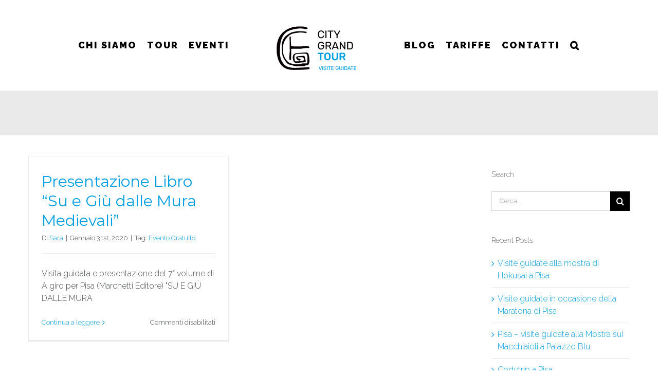

--- FILE ---
content_type: text/html; charset=UTF-8
request_url: https://www.citygrandtour.it/tag/evento-gratuito/
body_size: 13683
content:
<!DOCTYPE html>
<html class="avada-html-layout-wide avada-html-header-position-top avada-html-is-archive" lang="it-IT" prefix="og: http://ogp.me/ns# fb: http://ogp.me/ns/fb#">
<head>
	<meta http-equiv="X-UA-Compatible" content="IE=edge" />
	<meta http-equiv="Content-Type" content="text/html; charset=utf-8"/>
	<meta name="viewport" content="width=device-width, initial-scale=1" />
	<title>Evento Gratuito &#8211; City Grand Tour</title>
<link rel="alternate" hreflang="it" href="https://www.citygrandtour.it/tag/evento-gratuito/" />
<link rel="alternate" hreflang="x-default" href="https://www.citygrandtour.it/tag/evento-gratuito/" />
<link rel='dns-prefetch' href='//fonts.googleapis.com' />
<link rel='dns-prefetch' href='//s.w.org' />
<link rel="alternate" type="application/rss+xml" title="City Grand Tour &raquo; Feed" href="https://www.citygrandtour.it/feed/" />
<link rel="alternate" type="application/rss+xml" title="City Grand Tour &raquo; Feed dei commenti" href="https://www.citygrandtour.it/comments/feed/" />
					<link rel="shortcut icon" href="https://www.citygrandtour.it/wp-content/uploads/2020/02/CGT_FAVICO.png" type="image/x-icon" />
		
					<!-- For iPhone -->
			<link rel="apple-touch-icon" href="https://www.citygrandtour.it/wp-content/uploads/2020/02/CGT_FAVICO.png">
		
					<!-- For iPhone Retina display -->
			<link rel="apple-touch-icon" sizes="114x114" href="https://www.citygrandtour.it/wp-content/uploads/2020/02/CGT_FAVICO.png">
		
					<!-- For iPad -->
			<link rel="apple-touch-icon" sizes="72x72" href="https://www.citygrandtour.it/wp-content/uploads/2020/02/CGT_FAVICO.png">
		
				<link rel="alternate" type="application/rss+xml" title="City Grand Tour &raquo; Evento Gratuito Feed del tag" href="https://www.citygrandtour.it/tag/evento-gratuito/feed/" />
		<script type="text/javascript">
			window._wpemojiSettings = {"baseUrl":"https:\/\/s.w.org\/images\/core\/emoji\/13.0.1\/72x72\/","ext":".png","svgUrl":"https:\/\/s.w.org\/images\/core\/emoji\/13.0.1\/svg\/","svgExt":".svg","source":{"concatemoji":"https:\/\/www.citygrandtour.it\/wp-includes\/js\/wp-emoji-release.min.js?ver=5.6.16"}};
			!function(e,a,t){var n,r,o,i=a.createElement("canvas"),p=i.getContext&&i.getContext("2d");function s(e,t){var a=String.fromCharCode;p.clearRect(0,0,i.width,i.height),p.fillText(a.apply(this,e),0,0);e=i.toDataURL();return p.clearRect(0,0,i.width,i.height),p.fillText(a.apply(this,t),0,0),e===i.toDataURL()}function c(e){var t=a.createElement("script");t.src=e,t.defer=t.type="text/javascript",a.getElementsByTagName("head")[0].appendChild(t)}for(o=Array("flag","emoji"),t.supports={everything:!0,everythingExceptFlag:!0},r=0;r<o.length;r++)t.supports[o[r]]=function(e){if(!p||!p.fillText)return!1;switch(p.textBaseline="top",p.font="600 32px Arial",e){case"flag":return s([127987,65039,8205,9895,65039],[127987,65039,8203,9895,65039])?!1:!s([55356,56826,55356,56819],[55356,56826,8203,55356,56819])&&!s([55356,57332,56128,56423,56128,56418,56128,56421,56128,56430,56128,56423,56128,56447],[55356,57332,8203,56128,56423,8203,56128,56418,8203,56128,56421,8203,56128,56430,8203,56128,56423,8203,56128,56447]);case"emoji":return!s([55357,56424,8205,55356,57212],[55357,56424,8203,55356,57212])}return!1}(o[r]),t.supports.everything=t.supports.everything&&t.supports[o[r]],"flag"!==o[r]&&(t.supports.everythingExceptFlag=t.supports.everythingExceptFlag&&t.supports[o[r]]);t.supports.everythingExceptFlag=t.supports.everythingExceptFlag&&!t.supports.flag,t.DOMReady=!1,t.readyCallback=function(){t.DOMReady=!0},t.supports.everything||(n=function(){t.readyCallback()},a.addEventListener?(a.addEventListener("DOMContentLoaded",n,!1),e.addEventListener("load",n,!1)):(e.attachEvent("onload",n),a.attachEvent("onreadystatechange",function(){"complete"===a.readyState&&t.readyCallback()})),(n=t.source||{}).concatemoji?c(n.concatemoji):n.wpemoji&&n.twemoji&&(c(n.twemoji),c(n.wpemoji)))}(window,document,window._wpemojiSettings);
		</script>
		<style type="text/css">
img.wp-smiley,
img.emoji {
	display: inline !important;
	border: none !important;
	box-shadow: none !important;
	height: 1em !important;
	width: 1em !important;
	margin: 0 .07em !important;
	vertical-align: -0.1em !important;
	background: none !important;
	padding: 0 !important;
}
</style>
	<link rel='stylesheet' id='mec-select2-style-css'  href='https://www.citygrandtour.it/wp-content/plugins/modern-events-calendar-lite/assets/packages/select2/select2.min.css?ver=5.17.2' type='text/css' media='all' />
<link rel='stylesheet' id='mec-font-icons-css'  href='https://www.citygrandtour.it/wp-content/plugins/modern-events-calendar-lite/assets/css/iconfonts.css?ver=5.6.16' type='text/css' media='all' />
<link rel='stylesheet' id='mec-frontend-style-css'  href='https://www.citygrandtour.it/wp-content/plugins/modern-events-calendar-lite/assets/css/frontend.min.css?ver=5.17.2' type='text/css' media='all' />
<link rel='stylesheet' id='mec-tooltip-style-css'  href='https://www.citygrandtour.it/wp-content/plugins/modern-events-calendar-lite/assets/packages/tooltip/tooltip.css?ver=5.6.16' type='text/css' media='all' />
<link rel='stylesheet' id='mec-tooltip-shadow-style-css'  href='https://www.citygrandtour.it/wp-content/plugins/modern-events-calendar-lite/assets/packages/tooltip/tooltipster-sideTip-shadow.min.css?ver=5.6.16' type='text/css' media='all' />
<link rel='stylesheet' id='mec-featherlight-style-css'  href='https://www.citygrandtour.it/wp-content/plugins/modern-events-calendar-lite/assets/packages/featherlight/featherlight.css?ver=5.6.16' type='text/css' media='all' />
<link rel='stylesheet' id='mec-google-fonts-css'  href='//fonts.googleapis.com/css?family=Montserrat%3A400%2C700%7CRoboto%3A100%2C300%2C400%2C700&#038;ver=5.6.16' type='text/css' media='all' />
<link rel='stylesheet' id='mec-custom-google-font-css'  href='https://fonts.googleapis.com/css?family=Raleway%3A100%2C+100italic%2C+200%2C+200italic%2C+300%2C+300italic%2C+regular%2C+italic%2C+500%2C+500italic%2C+600%2C+600italic%2C+700%2C+700italic%2C+800%2C+800italic%2C+900%2C+900italic%2C+%7CRaleway%3A900italic%2C+900italic%2C+900italic%2C+900italic%2C+900italic%2C+900italic%2C+900italic%2C+900italic%2C+900italic%2C+900italic%2C+900italic%2C+900italic%2C+900italic%2C+900italic%2C+900italic%2C+900italic%2C+900italic%2C+900italic%2C+&#038;subset=latin%2Clatin-ext' type='text/css' media='all' />
<link rel='stylesheet' id='mec-lity-style-css'  href='https://www.citygrandtour.it/wp-content/plugins/modern-events-calendar-lite/assets/packages/lity/lity.min.css?ver=5.6.16' type='text/css' media='all' />
<link rel='stylesheet' id='formcraft-common-css'  href='https://www.citygrandtour.it/wp-content/plugins/formcraft3/dist/formcraft-common.css?ver=3.8.1' type='text/css' media='all' />
<link rel='stylesheet' id='formcraft-form-css'  href='https://www.citygrandtour.it/wp-content/plugins/formcraft3/dist/form.css?ver=3.8.1' type='text/css' media='all' />
<link rel='stylesheet' id='rs-plugin-settings-css'  href='https://www.citygrandtour.it/wp-content/plugins/revslider/public/assets/css/rs6.css?ver=6.2.23' type='text/css' media='all' />
<style id='rs-plugin-settings-inline-css' type='text/css'>
#rs-demo-id {}
</style>
<link rel='stylesheet' id='wte-advanced-search-css'  href='https://www.citygrandtour.it/wp-content/plugins/wp-travel-engine-trip-search/public/css/wte-advanced-search-public.css?ver=1.0.0' type='text/css' media='all' />
<link rel='stylesheet' id='wpml-legacy-post-translations-0-css'  href='//www.citygrandtour.it/wp-content/plugins/sitepress-multilingual-cms/templates/language-switchers/legacy-post-translations/style.min.css?ver=1' type='text/css' media='all' />
<link rel='stylesheet' id='wpml-menu-item-0-css'  href='//www.citygrandtour.it/wp-content/plugins/sitepress-multilingual-cms/templates/language-switchers/menu-item/style.min.css?ver=1' type='text/css' media='all' />
<link rel='stylesheet' id='avada-stylesheet-css'  href='https://www.citygrandtour.it/wp-content/themes/Avada/assets/css/style.min.css?ver=7.0.2' type='text/css' media='all' />
<!--[if IE]>
<link rel='stylesheet' id='avada-IE-css'  href='https://www.citygrandtour.it/wp-content/themes/Avada/assets/css/ie.min.css?ver=7.0.2' type='text/css' media='all' />
<style id='avada-IE-inline-css' type='text/css'>
.avada-select-parent .select-arrow{background-color:#ffffff}
.select-arrow{background-color:#ffffff}
</style>
<![endif]-->
<link rel='stylesheet' id='fusion-dynamic-css-css'  href='https://www.citygrandtour.it/wp-content/uploads/fusion-styles/9e11b0571ad47d4a43b2c194be3a5320.min.css?ver=3.0.2' type='text/css' media='all' />
<script type='text/javascript' src='https://www.citygrandtour.it/wp-includes/js/jquery/jquery.min.js?ver=3.5.1' id='jquery-core-js'></script>
<script type='text/javascript' src='https://www.citygrandtour.it/wp-includes/js/jquery/jquery-migrate.min.js?ver=3.3.2' id='jquery-migrate-js'></script>
<script type='text/javascript' id='mec-frontend-script-js-extra'>
/* <![CDATA[ */
var mecdata = {"day":"giorno","days":"giorni","hour":"ora","hours":"ore","minute":"minuto","minutes":"minuti","second":"secondo","seconds":"secondi","elementor_edit_mode":"no","recapcha_key":"","ajax_url":"https:\/\/www.citygrandtour.it\/wp-admin\/admin-ajax.php","fes_nonce":"e48aca0631","current_year":"2026","current_month":"01","datepicker_format":"yy-mm-dd&Y-m-d"};
/* ]]> */
</script>
<script type='text/javascript' src='https://www.citygrandtour.it/wp-content/plugins/modern-events-calendar-lite/assets/js/frontend.js?ver=5.17.2' id='mec-frontend-script-js'></script>
<script type='text/javascript' src='https://www.citygrandtour.it/wp-content/plugins/modern-events-calendar-lite/assets/js/events.js?ver=5.17.2' id='mec-events-script-js'></script>
<script type='text/javascript' src='https://www.citygrandtour.it/wp-content/plugins/revslider/public/assets/js/rbtools.min.js?ver=6.2.23' id='tp-tools-js'></script>
<script type='text/javascript' src='https://www.citygrandtour.it/wp-content/plugins/revslider/public/assets/js/rs6.min.js?ver=6.2.23' id='revmin-js'></script>
<link rel="https://api.w.org/" href="https://www.citygrandtour.it/wp-json/" /><link rel="alternate" type="application/json" href="https://www.citygrandtour.it/wp-json/wp/v2/tags/216" /><link rel="EditURI" type="application/rsd+xml" title="RSD" href="https://www.citygrandtour.it/xmlrpc.php?rsd" />
<link rel="wlwmanifest" type="application/wlwmanifest+xml" href="https://www.citygrandtour.it/wp-includes/wlwmanifest.xml" /> 
<meta name="generator" content="WordPress 5.6.16" />
<meta name="generator" content="WPML ver:4.5.8 stt:1,27;" />
<style type="text/css" id="css-fb-visibility">@media screen and (max-width: 640px){body:not(.fusion-builder-ui-wireframe) .fusion-no-small-visibility{display:none !important;}body:not(.fusion-builder-ui-wireframe) .sm-text-align-center{text-align:center !important;}body:not(.fusion-builder-ui-wireframe) .sm-text-align-left{text-align:left !important;}body:not(.fusion-builder-ui-wireframe) .sm-text-align-right{text-align:right !important;}body:not(.fusion-builder-ui-wireframe) .fusion-absolute-position-small{position:absolute;top:auto;width:100%;}}@media screen and (min-width: 641px) and (max-width: 1024px){body:not(.fusion-builder-ui-wireframe) .fusion-no-medium-visibility{display:none !important;}body:not(.fusion-builder-ui-wireframe) .md-text-align-center{text-align:center !important;}body:not(.fusion-builder-ui-wireframe) .md-text-align-left{text-align:left !important;}body:not(.fusion-builder-ui-wireframe) .md-text-align-right{text-align:right !important;}body:not(.fusion-builder-ui-wireframe) .fusion-absolute-position-medium{position:absolute;top:auto;width:100%;}}@media screen and (min-width: 1025px){body:not(.fusion-builder-ui-wireframe) .fusion-no-large-visibility{display:none !important;}body:not(.fusion-builder-ui-wireframe) .lg-text-align-center{text-align:center !important;}body:not(.fusion-builder-ui-wireframe) .lg-text-align-left{text-align:left !important;}body:not(.fusion-builder-ui-wireframe) .lg-text-align-right{text-align:right !important;}body:not(.fusion-builder-ui-wireframe) .fusion-absolute-position-large{position:absolute;top:auto;width:100%;}}</style><style type="text/css">.recentcomments a{display:inline !important;padding:0 !important;margin:0 !important;}</style><meta name="generator" content="Powered by Slider Revolution 6.2.23 - responsive, Mobile-Friendly Slider Plugin for WordPress with comfortable drag and drop interface." />
<script type="text/javascript">function setREVStartSize(e){
			//window.requestAnimationFrame(function() {				 
				window.RSIW = window.RSIW===undefined ? window.innerWidth : window.RSIW;	
				window.RSIH = window.RSIH===undefined ? window.innerHeight : window.RSIH;	
				try {								
					var pw = document.getElementById(e.c).parentNode.offsetWidth,
						newh;
					pw = pw===0 || isNaN(pw) ? window.RSIW : pw;
					e.tabw = e.tabw===undefined ? 0 : parseInt(e.tabw);
					e.thumbw = e.thumbw===undefined ? 0 : parseInt(e.thumbw);
					e.tabh = e.tabh===undefined ? 0 : parseInt(e.tabh);
					e.thumbh = e.thumbh===undefined ? 0 : parseInt(e.thumbh);
					e.tabhide = e.tabhide===undefined ? 0 : parseInt(e.tabhide);
					e.thumbhide = e.thumbhide===undefined ? 0 : parseInt(e.thumbhide);
					e.mh = e.mh===undefined || e.mh=="" || e.mh==="auto" ? 0 : parseInt(e.mh,0);		
					if(e.layout==="fullscreen" || e.l==="fullscreen") 						
						newh = Math.max(e.mh,window.RSIH);					
					else{					
						e.gw = Array.isArray(e.gw) ? e.gw : [e.gw];
						for (var i in e.rl) if (e.gw[i]===undefined || e.gw[i]===0) e.gw[i] = e.gw[i-1];					
						e.gh = e.el===undefined || e.el==="" || (Array.isArray(e.el) && e.el.length==0)? e.gh : e.el;
						e.gh = Array.isArray(e.gh) ? e.gh : [e.gh];
						for (var i in e.rl) if (e.gh[i]===undefined || e.gh[i]===0) e.gh[i] = e.gh[i-1];
											
						var nl = new Array(e.rl.length),
							ix = 0,						
							sl;					
						e.tabw = e.tabhide>=pw ? 0 : e.tabw;
						e.thumbw = e.thumbhide>=pw ? 0 : e.thumbw;
						e.tabh = e.tabhide>=pw ? 0 : e.tabh;
						e.thumbh = e.thumbhide>=pw ? 0 : e.thumbh;					
						for (var i in e.rl) nl[i] = e.rl[i]<window.RSIW ? 0 : e.rl[i];
						sl = nl[0];									
						for (var i in nl) if (sl>nl[i] && nl[i]>0) { sl = nl[i]; ix=i;}															
						var m = pw>(e.gw[ix]+e.tabw+e.thumbw) ? 1 : (pw-(e.tabw+e.thumbw)) / (e.gw[ix]);					
						newh =  (e.gh[ix] * m) + (e.tabh + e.thumbh);
					}				
					if(window.rs_init_css===undefined) window.rs_init_css = document.head.appendChild(document.createElement("style"));					
					document.getElementById(e.c).height = newh+"px";
					window.rs_init_css.innerHTML += "#"+e.c+"_wrapper { height: "+newh+"px }";				
				} catch(e){
					console.log("Failure at Presize of Slider:" + e)
				}					   
			//});
		  };</script>
		<style type="text/css" id="wp-custom-css">
			.single-trip #primary {
    float: left;
    width: 75%;
    padding-left: 15px;
    padding-right: 65px;
    margin: 0;
    padding-top: 20px;
}
.single-trip #secondary{
    float: left;
    width: 25%;
    padding: 0 15px;
padding-top:77px;
}
.trip-content-area .widget-area .trip-price .price-holder form .check-availability:hover, .trip-content-area .widget-area .trip-price .price-holder form .check-availability:focus {
    background: none;
    color: #40d9f1;
}
.trip-content-area .widget-area .trip-price .price-holder form .check-availability, #enquiry_submit_button, .wp-travel-engine-submit {
    padding: 10px;
    font-size: 16px;
    line-height: 20px;
    border: 1px solid #40d9f1;
    background: #40d9f1;
    color: #fff;
    margin: 0 2px 4px;
    -webkit-transition: linear 0.2s;
    -moz-transition: linear 0.2s;
    transition: linear 0.2s;
}
.trip-content-area .widget-area .trip-price .price-holder, .holder {
    padding: 30px;
    text-align: center;
    background: #fafafa;
    position: relative;
	color:#000;
	font-weight:bold;
}

.trip-post-content{text-align:justify;}

#tabs-container .tab-inner-wrapper .tab-anchor-wrapper {
	width:20%;
    float: left;
	border-top: 3px solid #f1f2f2;
	 border-right: 1px solid #fff!important;
	border-left: 1px solid #fff;
	 border-bottom: 0px;
    background: #f1f2f2;
    margin-right: 0px!important;
    color: #fff !important;
}
.tab-inner-wrapper {
	 border-right: 1px solid #ccc;
	border-left: 1px solid #ccc;
}
#tabs-container .tab-inner-wrapper .nav-tab-active {
    background: #fff;
    border-bottom: 0px;
	 border-right: 0px;
	border-top: 3px solid #a0ce4e;
    position: relative;
    z-index: 5;
}
#tabs-container .tab-inner-wrapper .tab-anchor-wrapper a {
    display: block;
    padding: 15px 15px;
    color: #333333;
    text-decoration: none;
}
#tabs-container .tab-content {
    background: #fff;
    padding: 20px;
	border-top: 1px solid #fff;
    border-left: 1px solid #ccc;
	 border-right: 1px solid #ccc;
	border-bottom: 1px solid #ccc;
    margin-top: -7px;
    position: relative;
    z-index: 1;
}
#main .post h2, #main .reading-box h2, #main h2, .ei-title h2, .fusion-modal h2, .fusion-title h2, .fusion-widget-area h2, .main-flex .slide-content h2, .post-content h2, .title h2 {
    font-family: "Montserrat";
    font-weight: 400;
    line-height: 1.3;
    letter-spacing: 0px;
    font-style: normal;
}
.single-trip #wte_enquiry_contact_form {
    background: #fafafa;
    border-radius: 5px;
    padding: 30px;
    display: flex;
    flex-direction: row;
    flex-wrap: wrap;
    margin-top: 50px;
    margin-left: -10px;
    margin-right: -10px;
	color:#000;
}
.entry-title {
    font-family: "Montserrat" !important;
	color:#000;
	font-weight:bold;
}

.blog-shortcode-post-title a{
    font-family: "Montserrat" !important;
	font-size:25px;
}
.fusion-blog-shortcode .post {
    margin-bottom: 5px;
}
.trip-content-area .widget-area .trip-price .price-holder form input[type="number"] {
    width: 100%;
}		</style>
				<script type="text/javascript">
			var doc = document.documentElement;
			doc.setAttribute( 'data-useragent', navigator.userAgent );
		</script>
		<style type="text/css">.mec-hourly-schedule-speaker-name, .mec-events-meta-group-countdown .countdown-w span, .mec-single-event .mec-event-meta dt, .mec-hourly-schedule-speaker-job-title, .post-type-archive-mec-events h1, .mec-ticket-available-spots .mec-event-ticket-name, .tax-mec_category h1, .mec-wrap h1, .mec-wrap h2, .mec-wrap h3, .mec-wrap h4, .mec-wrap h5, .mec-wrap h6,.entry-content .mec-wrap h1, .entry-content .mec-wrap h2, .entry-content .mec-wrap h3,.entry-content  .mec-wrap h4, .entry-content .mec-wrap h5, .entry-content .mec-wrap h6{ font-family: 'Raleway', Helvetica, Arial, sans-serif !important;}.mec-single-event .mec-event-meta .mec-events-event-cost, .mec-event-data-fields .mec-event-data-field-item .mec-event-data-field-value, .mec-event-data-fields .mec-event-data-field-item .mec-event-data-field-name, .mec-wrap .info-msg div, .mec-wrap .mec-error div, .mec-wrap .mec-success div, .mec-wrap .warning-msg div, .mec-breadcrumbs .mec-current, .mec-events-meta-group-tags, .mec-single-event .mec-events-meta-group-booking .mec-event-ticket-available, .mec-single-modern .mec-single-event-bar>div dd, .mec-single-event .mec-event-meta dd, .mec-single-event .mec-event-meta dd a, .mec-next-occ-booking span, .mec-hourly-schedule-speaker-description, .mec-single-event .mec-speakers-details ul li .mec-speaker-job-title, .mec-single-event .mec-speakers-details ul li .mec-speaker-name, .mec-event-data-field-items, .mec-load-more-button, .mec-events-meta-group-tags a, .mec-events-button, .mec-wrap abbr, .mec-event-schedule-content dl dt, .mec-breadcrumbs a, .mec-breadcrumbs span .mec-event-content p, .mec-wrap p { font-family: 'Raleway',sans-serif; font-weight:300 !important;}.mec-event-grid-minimal .mec-modal-booking-button:hover, .mec-events-timeline-wrap .mec-organizer-item a, .mec-events-timeline-wrap .mec-organizer-item:after, .mec-events-timeline-wrap .mec-shortcode-organizers i, .mec-timeline-event .mec-modal-booking-button, .mec-wrap .mec-map-lightbox-wp.mec-event-list-classic .mec-event-date, .mec-timetable-t2-col .mec-modal-booking-button:hover, .mec-event-container-classic .mec-modal-booking-button:hover, .mec-calendar-events-side .mec-modal-booking-button:hover, .mec-event-grid-yearly  .mec-modal-booking-button, .mec-events-agenda .mec-modal-booking-button, .mec-event-grid-simple .mec-modal-booking-button, .mec-event-list-minimal  .mec-modal-booking-button:hover, .mec-timeline-month-divider,  .mec-wrap.colorskin-custom .mec-totalcal-box .mec-totalcal-view span:hover,.mec-wrap.colorskin-custom .mec-calendar.mec-event-calendar-classic .mec-selected-day,.mec-wrap.colorskin-custom .mec-color, .mec-wrap.colorskin-custom .mec-event-sharing-wrap .mec-event-sharing > li:hover a, .mec-wrap.colorskin-custom .mec-color-hover:hover, .mec-wrap.colorskin-custom .mec-color-before *:before ,.mec-wrap.colorskin-custom .mec-widget .mec-event-grid-classic.owl-carousel .owl-nav i,.mec-wrap.colorskin-custom .mec-event-list-classic a.magicmore:hover,.mec-wrap.colorskin-custom .mec-event-grid-simple:hover .mec-event-title,.mec-wrap.colorskin-custom .mec-single-event .mec-event-meta dd.mec-events-event-categories:before,.mec-wrap.colorskin-custom .mec-single-event-date:before,.mec-wrap.colorskin-custom .mec-single-event-time:before,.mec-wrap.colorskin-custom .mec-events-meta-group.mec-events-meta-group-venue:before,.mec-wrap.colorskin-custom .mec-calendar .mec-calendar-side .mec-previous-month i,.mec-wrap.colorskin-custom .mec-calendar .mec-calendar-side .mec-next-month:hover,.mec-wrap.colorskin-custom .mec-calendar .mec-calendar-side .mec-previous-month:hover,.mec-wrap.colorskin-custom .mec-calendar .mec-calendar-side .mec-next-month:hover,.mec-wrap.colorskin-custom .mec-calendar.mec-event-calendar-classic dt.mec-selected-day:hover,.mec-wrap.colorskin-custom .mec-infowindow-wp h5 a:hover, .colorskin-custom .mec-events-meta-group-countdown .mec-end-counts h3,.mec-calendar .mec-calendar-side .mec-next-month i,.mec-wrap .mec-totalcal-box i,.mec-calendar .mec-event-article .mec-event-title a:hover,.mec-attendees-list-details .mec-attendee-profile-link a:hover,.mec-wrap.colorskin-custom .mec-next-event-details li i, .mec-next-event-details i:before, .mec-marker-infowindow-wp .mec-marker-infowindow-count, .mec-next-event-details a,.mec-wrap.colorskin-custom .mec-events-masonry-cats a.mec-masonry-cat-selected,.lity .mec-color,.lity .mec-color-before :before,.lity .mec-color-hover:hover,.lity .mec-wrap .mec-color,.lity .mec-wrap .mec-color-before :before,.lity .mec-wrap .mec-color-hover:hover,.leaflet-popup-content .mec-color,.leaflet-popup-content .mec-color-before :before,.leaflet-popup-content .mec-color-hover:hover,.leaflet-popup-content .mec-wrap .mec-color,.leaflet-popup-content .mec-wrap .mec-color-before :before,.leaflet-popup-content .mec-wrap .mec-color-hover:hover, .mec-calendar.mec-calendar-daily .mec-calendar-d-table .mec-daily-view-day.mec-daily-view-day-active.mec-color, .mec-map-boxshow div .mec-map-view-event-detail.mec-event-detail i,.mec-map-boxshow div .mec-map-view-event-detail.mec-event-detail:hover,.mec-map-boxshow .mec-color,.mec-map-boxshow .mec-color-before :before,.mec-map-boxshow .mec-color-hover:hover,.mec-map-boxshow .mec-wrap .mec-color,.mec-map-boxshow .mec-wrap .mec-color-before :before,.mec-map-boxshow .mec-wrap .mec-color-hover:hover, .mec-choosen-time-message, .mec-booking-calendar-month-navigation .mec-next-month:hover, .mec-booking-calendar-month-navigation .mec-previous-month:hover, .mec-yearly-view-wrap .mec-agenda-event-title a:hover, .mec-yearly-view-wrap .mec-yearly-title-sec .mec-next-year i, .mec-yearly-view-wrap .mec-yearly-title-sec .mec-previous-year i, .mec-yearly-view-wrap .mec-yearly-title-sec .mec-next-year:hover, .mec-yearly-view-wrap .mec-yearly-title-sec .mec-previous-year:hover, .mec-av-spot .mec-av-spot-head .mec-av-spot-box span{color: #ed6705}.mec-skin-carousel-container .mec-event-footer-carousel-type3 .mec-modal-booking-button:hover, .mec-wrap.colorskin-custom .mec-event-sharing .mec-event-share:hover .event-sharing-icon,.mec-wrap.colorskin-custom .mec-event-grid-clean .mec-event-date,.mec-wrap.colorskin-custom .mec-event-list-modern .mec-event-sharing > li:hover a i,.mec-wrap.colorskin-custom .mec-event-list-modern .mec-event-sharing .mec-event-share:hover .mec-event-sharing-icon,.mec-wrap.colorskin-custom .mec-event-list-modern .mec-event-sharing li:hover a i,.mec-wrap.colorskin-custom .mec-calendar:not(.mec-event-calendar-classic) .mec-selected-day,.mec-wrap.colorskin-custom .mec-calendar .mec-selected-day:hover,.mec-wrap.colorskin-custom .mec-calendar .mec-calendar-row  dt.mec-has-event:hover,.mec-wrap.colorskin-custom .mec-calendar .mec-has-event:after, .mec-wrap.colorskin-custom .mec-bg-color, .mec-wrap.colorskin-custom .mec-bg-color-hover:hover, .colorskin-custom .mec-event-sharing-wrap:hover > li, .mec-wrap.colorskin-custom .mec-totalcal-box .mec-totalcal-view span.mec-totalcalview-selected,.mec-wrap .flip-clock-wrapper ul li a div div.inn,.mec-wrap .mec-totalcal-box .mec-totalcal-view span.mec-totalcalview-selected,.event-carousel-type1-head .mec-event-date-carousel,.mec-event-countdown-style3 .mec-event-date,#wrap .mec-wrap article.mec-event-countdown-style1,.mec-event-countdown-style1 .mec-event-countdown-part3 a.mec-event-button,.mec-wrap .mec-event-countdown-style2,.mec-map-get-direction-btn-cnt input[type="submit"],.mec-booking button,span.mec-marker-wrap,.mec-wrap.colorskin-custom .mec-timeline-events-container .mec-timeline-event-date:before, .mec-has-event-for-booking.mec-active .mec-calendar-novel-selected-day, .mec-booking-tooltip.multiple-time .mec-booking-calendar-date.mec-active, .mec-booking-tooltip.multiple-time .mec-booking-calendar-date:hover, .mec-ongoing-normal-label, .mec-calendar .mec-has-event:after{background-color: #ed6705;}.mec-skin-carousel-container .mec-event-footer-carousel-type3 .mec-modal-booking-button:hover, .mec-timeline-month-divider, .mec-wrap.colorskin-custom .mec-single-event .mec-speakers-details ul li .mec-speaker-avatar a:hover img,.mec-wrap.colorskin-custom .mec-event-list-modern .mec-event-sharing > li:hover a i,.mec-wrap.colorskin-custom .mec-event-list-modern .mec-event-sharing .mec-event-share:hover .mec-event-sharing-icon,.mec-wrap.colorskin-custom .mec-event-list-standard .mec-month-divider span:before,.mec-wrap.colorskin-custom .mec-single-event .mec-social-single:before,.mec-wrap.colorskin-custom .mec-single-event .mec-frontbox-title:before,.mec-wrap.colorskin-custom .mec-calendar .mec-calendar-events-side .mec-table-side-day, .mec-wrap.colorskin-custom .mec-border-color, .mec-wrap.colorskin-custom .mec-border-color-hover:hover, .colorskin-custom .mec-single-event .mec-frontbox-title:before, .colorskin-custom .mec-single-event .mec-events-meta-group-booking form > h4:before, .mec-wrap.colorskin-custom .mec-totalcal-box .mec-totalcal-view span.mec-totalcalview-selected,.mec-wrap .mec-totalcal-box .mec-totalcal-view span.mec-totalcalview-selected,.event-carousel-type1-head .mec-event-date-carousel:after,.mec-wrap.colorskin-custom .mec-events-masonry-cats a.mec-masonry-cat-selected, .mec-marker-infowindow-wp .mec-marker-infowindow-count, .mec-wrap.colorskin-custom .mec-events-masonry-cats a:hover, .mec-has-event-for-booking .mec-calendar-novel-selected-day, .mec-booking-tooltip.multiple-time .mec-booking-calendar-date.mec-active, .mec-booking-tooltip.multiple-time .mec-booking-calendar-date:hover{border-color: #ed6705;}.mec-wrap.colorskin-custom .mec-event-countdown-style3 .mec-event-date:after,.mec-wrap.colorskin-custom .mec-month-divider span:before, .mec-calendar.mec-event-container-simple dl dt.mec-selected-day, .mec-calendar.mec-event-container-simple dl dt.mec-selected-day:hover{border-bottom-color:#ed6705;}.mec-wrap.colorskin-custom  article.mec-event-countdown-style1 .mec-event-countdown-part2:after{border-color: transparent transparent transparent #ed6705;}.mec-wrap.colorskin-custom .mec-box-shadow-color { box-shadow: 0 4px 22px -7px #ed6705;}.mec-events-timeline-wrap .mec-shortcode-organizers, .mec-timeline-event .mec-modal-booking-button, .mec-events-timeline-wrap:before, .mec-wrap.colorskin-custom .mec-timeline-event-local-time, .mec-wrap.colorskin-custom .mec-timeline-event-time ,.mec-wrap.colorskin-custom .mec-timeline-event-location,.mec-choosen-time-message { background: rgba(237,103,5,.11);}.mec-wrap.colorskin-custom .mec-timeline-events-container .mec-timeline-event-date:after { background: rgba(237,103,5,.3);}</style><style type="text/css">.event-color {
    width: 20px;
    display: block;
    height: 20px;
    margin-left: 0px;
    border-radius: 50%;
    margin-top: 5px;
}</style><script>
  (function(i,s,o,g,r,a,m){i['GoogleAnalyticsObject']=r;i[r]=i[r]||function(){
  (i[r].q=i[r].q||[]).push(arguments)},i[r].l=1*new Date();a=s.createElement(o),
  m=s.getElementsByTagName(o)[0];a.async=1;a.src=g;m.parentNode.insertBefore(a,m)
  })(window,document,'script','https://www.google-analytics.com/analytics.js','ga');

  ga('create', 'UA-17800772-28', 'auto');
  ga('send', 'pageview');

</script>
	</head>

<body class="archive tag tag-evento-gratuito tag-216 fusion-image-hovers fusion-pagination-sizing fusion-button_size-medium fusion-button_type-flat fusion-button_span-no avada-image-rollover-circle-yes avada-image-rollover-yes avada-image-rollover-direction-bottom fusion-has-button-gradient fusion-body ltr fusion-sticky-header no-tablet-sticky-header no-mobile-sticky-header no-mobile-slidingbar avada-has-rev-slider-styles fusion-disable-outline fusion-sub-menu-fade mobile-logo-pos-left layout-wide-mode avada-has-boxed-modal-shadow-none layout-scroll-offset-full avada-has-zero-margin-offset-top has-sidebar fusion-top-header menu-text-align-center mobile-menu-design-modern fusion-hide-pagination-text fusion-header-layout-v7 avada-responsive avada-footer-fx-none avada-menu-highlight-style-bar fusion-search-form-classic fusion-main-menu-search-dropdown fusion-avatar-square avada-dropdown-styles avada-blog-layout-grid avada-blog-archive-layout-grid avada-header-shadow-no avada-menu-icon-position-left avada-has-mainmenu-dropdown-divider avada-has-header-100-width avada-has-pagetitle-bg-full avada-has-main-nav-search-icon avada-has-100-footer avada-has-breadcrumb-mobile-hidden avada-has-titlebar-bar_and_content avada-has-pagination-padding avada-flyout-menu-direction-fade avada-ec-views-v1" >
		<a class="skip-link screen-reader-text" href="#content">Salta al contenuto</a>

	<div id="boxed-wrapper">
		<div class="fusion-sides-frame"></div>
		<div id="wrapper" class="fusion-wrapper">
			<div id="home" style="position:relative;top:-1px;"></div>
			
				
			<header class="fusion-header-wrapper">
				<div class="fusion-header-v7 fusion-logo-alignment fusion-logo-left fusion-sticky-menu-1 fusion-sticky-logo- fusion-mobile-logo-1  fusion-mobile-menu-design-modern">
					<div class="fusion-header-sticky-height"></div>
<div class="fusion-header" >
	<div class="fusion-row fusion-middle-logo-menu">
				<nav class="fusion-main-menu" aria-label="Menu Principale"><ul id="menu-menu" class="fusion-menu fusion-middle-logo-ul"><li  id="menu-item-99"  class="menu-item menu-item-type-post_type menu-item-object-page menu-item-99"  data-item-id="99"><a  href="https://www.citygrandtour.it/chi-siamo/" class="fusion-top-level-link fusion-bar-highlight"><span class="menu-text">Chi siamo</span></a></li><li  id="menu-item-2107"  class="menu-item menu-item-type-post_type menu-item-object-page menu-item-2107"  data-item-id="2107"><a  href="https://www.citygrandtour.it/tours/" class="fusion-top-level-link fusion-bar-highlight"><span class="menu-text">Tour</span></a></li><li  id="menu-item-254"  class="menu-item menu-item-type-post_type menu-item-object-page menu-item-254"  data-item-id="254"><a  href="https://www.citygrandtour.it/tutti-gli-eventi/" class="fusion-top-level-link fusion-bar-highlight"><span class="menu-text">Eventi</span></a></li>	<li class="fusion-middle-logo-menu-logo fusion-logo" data-margin-top="45px" data-margin-bottom="31px" data-margin-left="50px" data-margin-right="50px">
			<a class="fusion-logo-link"  href="https://www.citygrandtour.it/" >

						<!-- standard logo -->
			<img src="https://www.citygrandtour.it/wp-content/uploads/2020/02/CGT_Logo_200x100.jpg" srcset="https://www.citygrandtour.it/wp-content/uploads/2020/02/CGT_Logo_200x100.jpg 1x, https://www.citygrandtour.it/wp-content/uploads/2020/07/CGT_Logo_400x200.png 2x" width="200" height="100" style="max-height:100px;height:auto;" alt="City Grand Tour Logo" data-retina_logo_url="https://www.citygrandtour.it/wp-content/uploads/2020/07/CGT_Logo_400x200.png" class="fusion-standard-logo" />

											<!-- mobile logo -->
				<img src="https://www.citygrandtour.it/wp-content/uploads/2020/02/CGT_Logo_200x100.jpg" srcset="https://www.citygrandtour.it/wp-content/uploads/2020/02/CGT_Logo_200x100.jpg 1x, https://www.citygrandtour.it/wp-content/uploads/2020/07/CGT_Logo_400x200.png 2x" width="200" height="100" style="max-height:100px;height:auto;" alt="City Grand Tour Logo" data-retina_logo_url="https://www.citygrandtour.it/wp-content/uploads/2020/07/CGT_Logo_400x200.png" class="fusion-mobile-logo" />
			
					</a>
		</li><li  id="menu-item-2090"  class="menu-item menu-item-type-post_type menu-item-object-page menu-item-2090"  data-item-id="2090"><a  href="https://www.citygrandtour.it/blog/" class="fusion-top-level-link fusion-bar-highlight"><span class="menu-text">Blog</span></a></li><li  id="menu-item-98"  class="menu-item menu-item-type-post_type menu-item-object-page menu-item-98"  data-item-id="98"><a  href="https://www.citygrandtour.it/tariffe/" class="fusion-top-level-link fusion-bar-highlight"><span class="menu-text">Tariffe</span></a></li><li  id="menu-item-96"  class="menu-item menu-item-type-post_type menu-item-object-page menu-item-96"  data-item-id="96"><a  href="https://www.citygrandtour.it/contatti/" class="fusion-top-level-link fusion-bar-highlight"><span class="menu-text">Contatti</span></a></li><li class="fusion-custom-menu-item fusion-main-menu-search"><a class="fusion-main-menu-icon fusion-bar-highlight" href="#" aria-label="Cerca" data-title="Cerca" title="Cerca"></a><div class="fusion-custom-menu-item-contents">		<form role="search" class="searchform fusion-search-form  fusion-search-form-classic" method="get" action="https://www.citygrandtour.it/">
			<div class="fusion-search-form-content">

				
				<div class="fusion-search-field search-field">
					<label><span class="screen-reader-text">Cerca per:</span>
													<input type="search" value="" name="s" class="s" placeholder="Cerca..." required aria-required="true" aria-label=""/>
											</label>
				</div>
				<div class="fusion-search-button search-button">
					<input type="submit" class="fusion-search-submit searchsubmit" value="&#xf002;" />
									</div>

				
			</div>


			
		<input type='hidden' name='lang' value='it' /></form>
		</div></li></ul></nav><nav class="fusion-main-menu fusion-sticky-menu" aria-label="Menu principale scorrevole"><ul id="menu-menu-1" class="fusion-menu fusion-middle-logo-ul"><li   class="menu-item menu-item-type-post_type menu-item-object-page menu-item-99"  data-item-id="99"><a  href="https://www.citygrandtour.it/chi-siamo/" class="fusion-top-level-link fusion-bar-highlight"><span class="menu-text">Chi siamo</span></a></li><li   class="menu-item menu-item-type-post_type menu-item-object-page menu-item-2107"  data-item-id="2107"><a  href="https://www.citygrandtour.it/tours/" class="fusion-top-level-link fusion-bar-highlight"><span class="menu-text">Tour</span></a></li><li   class="menu-item menu-item-type-post_type menu-item-object-page menu-item-254"  data-item-id="254"><a  href="https://www.citygrandtour.it/tutti-gli-eventi/" class="fusion-top-level-link fusion-bar-highlight"><span class="menu-text">Eventi</span></a></li>	<li class="fusion-middle-logo-menu-logo fusion-logo" data-margin-top="45px" data-margin-bottom="31px" data-margin-left="50px" data-margin-right="50px">
			<a class="fusion-logo-link"  href="https://www.citygrandtour.it/" >

						<!-- standard logo -->
			<img src="https://www.citygrandtour.it/wp-content/uploads/2020/02/CGT_Logo_200x100.jpg" srcset="https://www.citygrandtour.it/wp-content/uploads/2020/02/CGT_Logo_200x100.jpg 1x, https://www.citygrandtour.it/wp-content/uploads/2020/07/CGT_Logo_400x200.png 2x" width="200" height="100" style="max-height:100px;height:auto;" alt="City Grand Tour Logo" data-retina_logo_url="https://www.citygrandtour.it/wp-content/uploads/2020/07/CGT_Logo_400x200.png" class="fusion-standard-logo" />

											<!-- mobile logo -->
				<img src="https://www.citygrandtour.it/wp-content/uploads/2020/02/CGT_Logo_200x100.jpg" srcset="https://www.citygrandtour.it/wp-content/uploads/2020/02/CGT_Logo_200x100.jpg 1x, https://www.citygrandtour.it/wp-content/uploads/2020/07/CGT_Logo_400x200.png 2x" width="200" height="100" style="max-height:100px;height:auto;" alt="City Grand Tour Logo" data-retina_logo_url="https://www.citygrandtour.it/wp-content/uploads/2020/07/CGT_Logo_400x200.png" class="fusion-mobile-logo" />
			
					</a>
		</li><li   class="menu-item menu-item-type-post_type menu-item-object-page menu-item-2090"  data-item-id="2090"><a  href="https://www.citygrandtour.it/blog/" class="fusion-top-level-link fusion-bar-highlight"><span class="menu-text">Blog</span></a></li><li   class="menu-item menu-item-type-post_type menu-item-object-page menu-item-98"  data-item-id="98"><a  href="https://www.citygrandtour.it/tariffe/" class="fusion-top-level-link fusion-bar-highlight"><span class="menu-text">Tariffe</span></a></li><li   class="menu-item menu-item-type-post_type menu-item-object-page menu-item-96"  data-item-id="96"><a  href="https://www.citygrandtour.it/contatti/" class="fusion-top-level-link fusion-bar-highlight"><span class="menu-text">Contatti</span></a></li><li class="fusion-custom-menu-item fusion-main-menu-search"><a class="fusion-main-menu-icon fusion-bar-highlight" href="#" aria-label="Cerca" data-title="Cerca" title="Cerca"></a><div class="fusion-custom-menu-item-contents">		<form role="search" class="searchform fusion-search-form  fusion-search-form-classic" method="get" action="https://www.citygrandtour.it/">
			<div class="fusion-search-form-content">

				
				<div class="fusion-search-field search-field">
					<label><span class="screen-reader-text">Cerca per:</span>
													<input type="search" value="" name="s" class="s" placeholder="Cerca..." required aria-required="true" aria-label=""/>
											</label>
				</div>
				<div class="fusion-search-button search-button">
					<input type="submit" class="fusion-search-submit searchsubmit" value="&#xf002;" />
									</div>

				
			</div>


			
		<input type='hidden' name='lang' value='it' /></form>
		</div></li></ul></nav>	<div class="fusion-mobile-menu-icons">
							<a href="#" class="fusion-icon fusion-icon-bars" aria-label="Attiva/Disattiva menu mobile" aria-expanded="false"></a>
		
		
		
			</div>

<nav class="fusion-mobile-nav-holder fusion-mobile-menu-text-align-left" aria-label="Menu Mobile Principale"></nav>

	<nav class="fusion-mobile-nav-holder fusion-mobile-menu-text-align-left fusion-mobile-sticky-nav-holder" aria-label="Menu Principale mobile, appeso"></nav>
					</div>
</div>
				</div>
				<div class="fusion-clearfix"></div>
			</header>
							
				
		<div id="sliders-container">
					</div>
				
				
			
			<div class="avada-page-titlebar-wrapper">
	<div class="fusion-page-title-bar fusion-page-title-bar-breadcrumbs fusion-page-title-bar-center">
		<div class="fusion-page-title-row">
			<div class="fusion-page-title-wrapper">
				<div class="fusion-page-title-captions">

					
																
				</div>

				
			</div>
		</div>
	</div>
</div>

						<main id="main" class="clearfix ">
				<div class="fusion-row" style="">
<section id="content" class="" style="float: left;">
	
	<div id="posts-container" class="fusion-blog-archive fusion-blog-layout-grid-wrapper fusion-clearfix">
	<div class="fusion-posts-container fusion-blog-layout-grid fusion-blog-layout-grid-2 isotope fusion-posts-container-infinite fusion-posts-container-load-more fusion-blog-rollover " data-pages="1">
		
		
													<article id="post-2692" class="fusion-post-grid  post fusion-clearfix post-2692 mec-events type-mec-events status-publish hentry tag-evento-gratuito mec_category-presentazione-di-libri">
														<div class="fusion-post-wrapper">
				
				
				
									

				
														<div class="fusion-post-content-wrapper">
				
				
				<div class="fusion-post-content post-content">
					<h2 class="entry-title fusion-post-title"><a href="https://www.citygrandtour.it/events/presentazione-libro-su-e-giu-dalle-mura-medievali/">Presentazione Libro &#8220;Su e Giù dalle Mura Medievali&#8221;</a></h2>
																<p class="fusion-single-line-meta">Di <span class="vcard"><span class="fn"><a href="https://www.citygrandtour.it/author/sara/" title="Articoli scritti da Sara" rel="author">Sara</a></span></span><span class="fusion-inline-sep">|</span><span class="updated rich-snippet-hidden">2020-01-31T11:59:18+01:00</span><span>Gennaio 31st, 2020</span><span class="fusion-inline-sep">|</span><span class="meta-tags">Tag: <a href="https://www.citygrandtour.it/tag/evento-gratuito/" rel="tag">Evento Gratuito</a></span><span class="fusion-inline-sep">|</span></p>
																										<div class="fusion-content-sep sep-double sep-solid"></div>
						
					
					<div class="fusion-post-content-container">
						<p> Visita guidata e presentazione del 7° volume di A giro per Pisa (Marchetti Editore) "SU E GIÚ DALLE MURA</p>					</div>
				</div>

				
																																<div class="fusion-meta-info">
																										<div class="fusion-alignleft">
										<a href="https://www.citygrandtour.it/events/presentazione-libro-su-e-giu-dalle-mura-medievali/" class="fusion-read-more">
											Continua a leggere										</a>
									</div>
								
																																		<div class="fusion-alignright">
																					<span>Commenti disabilitati<span class="screen-reader-text"> su Presentazione Libro &#8220;Su e Giù dalle Mura Medievali&#8221;</span></span>																			</div>
															</div>
															
									</div>
				
									</div>
							</article>

			
		
		
	</div>

			</div>
</section>
<aside id="sidebar" role="complementary" class="sidebar fusion-widget-area fusion-content-widget-area fusion-sidebar-right fusion-blogsidebar" style="float: right;" >
											
					<section id="search-2" class="widget widget_search"><div class="heading"><h4 class="widget-title">Search</h4></div>		<form role="search" class="searchform fusion-search-form  fusion-search-form-classic" method="get" action="https://www.citygrandtour.it/">
			<div class="fusion-search-form-content">

				
				<div class="fusion-search-field search-field">
					<label><span class="screen-reader-text">Cerca per:</span>
													<input type="search" value="" name="s" class="s" placeholder="Cerca..." required aria-required="true" aria-label=""/>
											</label>
				</div>
				<div class="fusion-search-button search-button">
					<input type="submit" class="fusion-search-submit searchsubmit" value="&#xf002;" />
									</div>

				
			</div>


			
		<input type='hidden' name='lang' value='it' /></form>
		</section>
		<section id="recent-posts-2" class="widget widget_recent_entries">
		<div class="heading"><h4 class="widget-title">Recent Posts</h4></div>
		<ul>
											<li>
					<a href="https://www.citygrandtour.it/visite-guidate-alla-mostra-di-hokusai-a-pisa/">Visite guidate alla mostra di Hokusai a Pisa</a>
									</li>
											<li>
					<a href="https://www.citygrandtour.it/visite-guidate-in-occasione-della-maratona-di-pisa/">Visite guidate in occasione della Maratona di Pisa</a>
									</li>
											<li>
					<a href="https://www.citygrandtour.it/pisa-visite-guidate-alla-mostra-sui-macchiaioli-a-palazzo-blu/">Pisa &#8211; visite guidate alla Mostra sui Macchiaioli a Palazzo Blu</a>
									</li>
											<li>
					<a href="https://www.citygrandtour.it/codytrip-a-pisa/">Codytrip a Pisa</a>
									</li>
											<li>
					<a href="https://www.citygrandtour.it/keith-haring-pisa-tuttomondo-mostra-palazzo-blu/">Pisa &#8211; Visite guidate alla Mostra di KEITH HARING a Palazzo Blu</a>
									</li>
					</ul>

		</section><section id="recent-comments-2" class="widget widget_recent_comments"><div class="heading"><h4 class="widget-title">Recent Comments</h4></div><ul id="recentcomments"><li class="recentcomments"><span class="comment-author-link"><a href='http://www.comunicatestesso.com/2015/01/17/dolcemente-pisa/' rel='external nofollow ugc' class='url'>Dolcemente Pisa: la città si risveglia | Michela Simoncini - @comunicami</a></span> su <a href="https://www.citygrandtour.it/sweet-five-senses-visita-guidata-di-pisa-dolcemente/#comment-24">Sweet Five Senses &#8211; Visita guidata di Pisa &#8211; Dolcemente</a></li><li class="recentcomments"><span class="comment-author-link"><a href='http://mixandmatchblog.wordpress.com/2012/12/27/to-do-list-mostre-da-vedere-durante-le-vacanze/' rel='external nofollow ugc' class='url'>To Do List: mostre da vedere durante le vacanze &laquo; Mix&amp;Match</a></span> su <a href="https://www.citygrandtour.it/visita-guidata-pisakandinsky-tra-arte-sogni-e-mestieri/#comment-22">VISITA GUIDATA &#8211; PISA/KANDINSKY: tra arte, sogni e mestieri</a></li></ul></section><section id="archives-2" class="widget widget_archive"><div class="heading"><h4 class="widget-title">Archives</h4></div>
			<ul>
					<li><a href='https://www.citygrandtour.it/2024/11/'>Novembre 2024</a></li>
	<li><a href='https://www.citygrandtour.it/2023/11/'>Novembre 2023</a></li>
	<li><a href='https://www.citygrandtour.it/2022/10/'>Ottobre 2022</a></li>
	<li><a href='https://www.citygrandtour.it/2022/02/'>Febbraio 2022</a></li>
	<li><a href='https://www.citygrandtour.it/2021/11/'>Novembre 2021</a></li>
	<li><a href='https://www.citygrandtour.it/2021/10/'>Ottobre 2021</a></li>
	<li><a href='https://www.citygrandtour.it/2021/07/'>Luglio 2021</a></li>
	<li><a href='https://www.citygrandtour.it/2021/04/'>Aprile 2021</a></li>
	<li><a href='https://www.citygrandtour.it/2021/03/'>Marzo 2021</a></li>
	<li><a href='https://www.citygrandtour.it/2019/03/'>Marzo 2019</a></li>
	<li><a href='https://www.citygrandtour.it/2018/02/'>Febbraio 2018</a></li>
	<li><a href='https://www.citygrandtour.it/2018/01/'>Gennaio 2018</a></li>
	<li><a href='https://www.citygrandtour.it/2017/11/'>Novembre 2017</a></li>
	<li><a href='https://www.citygrandtour.it/2017/03/'>Marzo 2017</a></li>
	<li><a href='https://www.citygrandtour.it/2017/02/'>Febbraio 2017</a></li>
	<li><a href='https://www.citygrandtour.it/2017/01/'>Gennaio 2017</a></li>
	<li><a href='https://www.citygrandtour.it/2016/12/'>Dicembre 2016</a></li>
	<li><a href='https://www.citygrandtour.it/2016/11/'>Novembre 2016</a></li>
	<li><a href='https://www.citygrandtour.it/2016/10/'>Ottobre 2016</a></li>
	<li><a href='https://www.citygrandtour.it/2016/09/'>Settembre 2016</a></li>
	<li><a href='https://www.citygrandtour.it/2016/04/'>Aprile 2016</a></li>
	<li><a href='https://www.citygrandtour.it/2016/01/'>Gennaio 2016</a></li>
	<li><a href='https://www.citygrandtour.it/2015/10/'>Ottobre 2015</a></li>
	<li><a href='https://www.citygrandtour.it/2015/05/'>Maggio 2015</a></li>
	<li><a href='https://www.citygrandtour.it/2015/04/'>Aprile 2015</a></li>
	<li><a href='https://www.citygrandtour.it/2015/02/'>Febbraio 2015</a></li>
	<li><a href='https://www.citygrandtour.it/2014/10/'>Ottobre 2014</a></li>
	<li><a href='https://www.citygrandtour.it/2014/09/'>Settembre 2014</a></li>
	<li><a href='https://www.citygrandtour.it/2014/03/'>Marzo 2014</a></li>
	<li><a href='https://www.citygrandtour.it/2014/02/'>Febbraio 2014</a></li>
	<li><a href='https://www.citygrandtour.it/2013/11/'>Novembre 2013</a></li>
	<li><a href='https://www.citygrandtour.it/2013/10/'>Ottobre 2013</a></li>
	<li><a href='https://www.citygrandtour.it/2013/08/'>Agosto 2013</a></li>
	<li><a href='https://www.citygrandtour.it/2013/06/'>Giugno 2013</a></li>
	<li><a href='https://www.citygrandtour.it/2013/04/'>Aprile 2013</a></li>
	<li><a href='https://www.citygrandtour.it/2013/03/'>Marzo 2013</a></li>
	<li><a href='https://www.citygrandtour.it/2013/02/'>Febbraio 2013</a></li>
	<li><a href='https://www.citygrandtour.it/2013/01/'>Gennaio 2013</a></li>
	<li><a href='https://www.citygrandtour.it/2012/09/'>Settembre 2012</a></li>
	<li><a href='https://www.citygrandtour.it/2012/08/'>Agosto 2012</a></li>
	<li><a href='https://www.citygrandtour.it/2012/07/'>Luglio 2012</a></li>
	<li><a href='https://www.citygrandtour.it/2012/06/'>Giugno 2012</a></li>
	<li><a href='https://www.citygrandtour.it/2012/04/'>Aprile 2012</a></li>
			</ul>

			</section><section id="categories-2" class="widget widget_categories"><div class="heading"><h4 class="widget-title">Categories</h4></div>
			<ul>
					<li class="cat-item cat-item-391"><a href="https://www.citygrandtour.it/categoria/a-giro-per-pisa/">a giro per pisa</a>
</li>
	<li class="cat-item cat-item-60"><a href="https://www.citygrandtour.it/categoria/enogastronomia/">Enogastronomia</a>
</li>
	<li class="cat-item cat-item-112"><a href="https://www.citygrandtour.it/categoria/eventi/">Eventi</a>
</li>
	<li class="cat-item cat-item-103"><a href="https://www.citygrandtour.it/categoria/in-corso/">IN CORSO</a>
</li>
	<li class="cat-item cat-item-61"><a href="https://www.citygrandtour.it/categoria/itinerari-classici-territorio-pisano/">Itinerari Classici</a>
</li>
	<li class="cat-item cat-item-108"><a href="https://www.citygrandtour.it/categoria/livorno/">Livorno</a>
</li>
	<li class="cat-item cat-item-101"><a href="https://www.citygrandtour.it/categoria/lucca/">Lucca</a>
</li>
	<li class="cat-item cat-item-53"><a href="https://www.citygrandtour.it/categoria/mondo-scuola/">Mondo Scuola</a>
</li>
	<li class="cat-item cat-item-104"><a href="https://www.citygrandtour.it/categoria/mondo-scuola-territorio-pisano/">Mondo Scuola</a>
</li>
	<li class="cat-item cat-item-1"><a href="https://www.citygrandtour.it/categoria/non-categorizzato/">Non categorizzato</a>
</li>
	<li class="cat-item cat-item-40"><a href="https://www.citygrandtour.it/categoria/passati/">PASSATI</a>
</li>
	<li class="cat-item cat-item-122"><a href="https://www.citygrandtour.it/categoria/visita-guidata-di-pisa/">Pisa</a>
</li>
	<li class="cat-item cat-item-55"><a href="https://www.citygrandtour.it/categoria/senza-categoria/">Senza categoria</a>
</li>
	<li class="cat-item cat-item-100"><a href="https://www.citygrandtour.it/categoria/territorio-pisano/">Territorio Pisano</a>
</li>
	<li class="cat-item cat-item-168"><a href="https://www.citygrandtour.it/categoria/visita-guidata-naturalistica/">Tour del vino</a>
</li>
	<li class="cat-item cat-item-50"><a href="https://www.citygrandtour.it/categoria/visita-guidata-pisa/">Visita guidata Pisa</a>
</li>
	<li class="cat-item cat-item-51"><a href="https://www.citygrandtour.it/categoria/visita-guidata-tematica/">Visita guidata tematica</a>
</li>
	<li class="cat-item cat-item-52"><a href="https://www.citygrandtour.it/categoria/visita-guidata-musei-pisa/">Visita musei Pisa</a>
</li>
	<li class="cat-item cat-item-54"><a href="https://www.citygrandtour.it/categoria/visita-guidata-teatralizzata-di-pisa/">Visita teatralizzata</a>
</li>
			</ul>

			</section><section id="meta-2" class="widget widget_meta"><div class="heading"><h4 class="widget-title">Meta</h4></div>
		<ul>
						<li><a href="https://www.citygrandtour.it/wp-login.php">Accedi</a></li>
			<li><a href="https://www.citygrandtour.it/feed/">Feed dei contenuti</a></li>
			<li><a href="https://www.citygrandtour.it/comments/feed/">Feed dei commenti</a></li>

			<li><a href="https://it.wordpress.org/">WordPress.org</a></li>
		</ul>

		</section>			</aside>
						
					</div>  <!-- fusion-row -->
				</main>  <!-- #main -->
				
				
								
					
		<div class="fusion-footer">
					
	<footer class="fusion-footer-widget-area fusion-widget-area fusion-footer-widget-area-center">
		<div class="fusion-row">
			<div class="fusion-columns fusion-columns-4 fusion-widget-area">
				
																									<div class="fusion-column col-lg-3 col-md-3 col-sm-3">
							<section id="custom_html-2" class="widget_text fusion-footer-widget-column widget widget_custom_html"><div class="textwidget custom-html-widget"><div style="pading-left:5px;">
<img class="alignnone wp-image-27" src="https://www.citygrandtour.it/wp-content/uploads/2019/03/logo-stik.png" alt="" width="82" height="100" /><br /><br />
<strong>City Grand Tour</strong><br /><br />
Guide Turistiche Abilitate Pisa e provincia Toscana<br />
Tourist Guides in Pisa and its territory, Tuscany<br />
P.IVA:02181650504<br />
C.F.:93084360507<br />
Mail: <a href="/cdn-cgi/l/email-protection" class="__cf_email__" data-cfemail="93f0fae7eaf4e1f2fdf7e7fce6e1d3f4fef2faffbdf0fcfe">[email&#160;protected]</a>
</div></div><div style="clear:both;"></div></section>																					</div>
																										<div class="fusion-column col-lg-3 col-md-3 col-sm-3">
							<section id="media_image-2" class="fusion-footer-widget-column widget widget_media_image"><a href="https://www.terredipisa.it" target="_blank" rel="noopener"><img width="270" height="102" src="https://www.citygrandtour.it/wp-content/uploads/2019/04/terre.png" class="image wp-image-289  attachment-full size-full" alt="" loading="lazy" style="max-width: 100%; height: auto;" srcset="https://www.citygrandtour.it/wp-content/uploads/2019/04/terre-200x76.png 200w, https://www.citygrandtour.it/wp-content/uploads/2019/04/terre.png 270w" sizes="(max-width: 270px) 100vw, 270px" /></a><div style="clear:both;"></div></section><section id="media_image-5" class="fusion-footer-widget-column widget widget_media_image"><a href="https://www.montepisano.travel/" target="_blank" rel="noopener"><img width="270" height="102" src="https://www.citygrandtour.it/wp-content/uploads/2019/04/montepisano.png" class="image wp-image-290  attachment-full size-full" alt="" loading="lazy" style="max-width: 100%; height: auto;" srcset="https://www.citygrandtour.it/wp-content/uploads/2019/04/montepisano-200x76.png 200w, https://www.citygrandtour.it/wp-content/uploads/2019/04/montepisano.png 270w" sizes="(max-width: 270px) 100vw, 270px" /></a><div style="clear:both;"></div></section>																					</div>
																										<div class="fusion-column col-lg-3 col-md-3 col-sm-3">
							<section id="media_image-4" class="fusion-footer-widget-column widget widget_media_image"><img width="300" height="202" src="https://www.citygrandtour.it/wp-content/uploads/2019/04/TA_brand_logo-1-300x202.png" class="image wp-image-288  attachment-medium size-medium" alt="" loading="lazy" style="max-width: 100%; height: auto;" srcset="https://www.citygrandtour.it/wp-content/uploads/2019/04/TA_brand_logo-1-200x135.png 200w, https://www.citygrandtour.it/wp-content/uploads/2019/04/TA_brand_logo-1-300x202.png 300w, https://www.citygrandtour.it/wp-content/uploads/2019/04/TA_brand_logo-1-400x269.png 400w, https://www.citygrandtour.it/wp-content/uploads/2019/04/TA_brand_logo-1.png 550w" sizes="(max-width: 300px) 100vw, 300px" /><div style="clear:both;"></div></section>																					</div>
																										<div class="fusion-column fusion-column-last col-lg-3 col-md-3 col-sm-3">
							<section id="media_image-6" class="fusion-footer-widget-column widget widget_media_image"><a href="https://agiroperpisa.wordpress.com/" target="_blank" rel="noopener"><img width="150" height="150" src="https://www.citygrandtour.it/wp-content/uploads/2019/05/giro_pisa.png" class="image wp-image-2182  attachment-full size-full" alt="" loading="lazy" style="max-width: 100%; height: auto;" srcset="https://www.citygrandtour.it/wp-content/uploads/2019/05/giro_pisa-66x66.png 66w, https://www.citygrandtour.it/wp-content/uploads/2019/05/giro_pisa.png 150w" sizes="(max-width: 150px) 100vw, 150px" /></a><div style="clear:both;"></div></section><section id="social_links-widget-2" class="fusion-footer-widget-column widget social_links">
		<div class="fusion-social-networks boxed-icons">

			<div class="fusion-social-networks-wrapper">
								
																				
						
																																			<a class="fusion-social-network-icon fusion-tooltip fusion-facebook fusion-icon-facebook" href="https://www.facebook.com/citygrandtour"  data-placement="top" data-title="Facebook" data-toggle="tooltip" data-original-title=""  title="Facebook" aria-label="Facebook" rel="noopener noreferrer" target="_self" style="border-radius:4px;padding:8px;font-size:26px;color:#bebdbd;background-color:#e8e8e8;border-color:#e8e8e8;"></a>
											
										
																				
						
																																			<a class="fusion-social-network-icon fusion-tooltip fusion-instagram fusion-icon-instagram" href="https://www.instagram.com/citygrandtour/"  data-placement="top" data-title="Instagram" data-toggle="tooltip" data-original-title=""  title="Instagram" aria-label="Instagram" rel="noopener noreferrer" target="_self" style="border-radius:4px;padding:8px;font-size:26px;color:#bebdbd;background-color:#e8e8e8;border-color:#e8e8e8;"></a>
											
										
																				
						
																																			<a class="fusion-social-network-icon fusion-tooltip fusion-twitter fusion-icon-twitter" href="https://twitter.com/citygrandtour"  data-placement="top" data-title="Twitter" data-toggle="tooltip" data-original-title=""  title="Twitter" aria-label="Twitter" rel="noopener noreferrer" target="_self" style="border-radius:4px;padding:8px;font-size:26px;color:#bebdbd;background-color:#e8e8e8;border-color:#e8e8e8;"></a>
											
										
				
			</div>
		</div>

		<div style="clear:both;"></div></section>																					</div>
																											
				<div class="fusion-clearfix"></div>
			</div> <!-- fusion-columns -->
		</div> <!-- fusion-row -->
	</footer> <!-- fusion-footer-widget-area -->

	
	<footer id="footer" class="fusion-footer-copyright-area fusion-footer-copyright-center">
		<div class="fusion-row">
			<div class="fusion-copyright-content">

				<div class="fusion-copyright-notice">
		<div>
		© Copyright - <script data-cfasync="false" src="/cdn-cgi/scripts/5c5dd728/cloudflare-static/email-decode.min.js"></script><script>document.write(new Date().getFullYear());</script><a href='https://www.citygrandtour.it' target='_blank'> City Grand Tour</a>   |   All Rights Reserved   |   Design by <a href='http://creativiklab.com' target='_blank'>CreativikLab.com</a>	</div>
</div>

			</div> <!-- fusion-fusion-copyright-content -->
		</div> <!-- fusion-row -->
	</footer> <!-- #footer -->
		</div> <!-- fusion-footer -->

		
					<div class="fusion-sliding-bar-wrapper">
											</div>

												</div> <!-- wrapper -->
		</div> <!-- #boxed-wrapper -->
		<div class="fusion-top-frame"></div>
		<div class="fusion-bottom-frame"></div>
		<div class="fusion-boxed-shadow"></div>
		<a class="fusion-one-page-text-link fusion-page-load-link"></a>

		<div class="avada-footer-scripts">
			<script type='text/javascript' src='https://www.citygrandtour.it/wp-includes/js/jquery/ui/core.min.js?ver=1.12.1' id='jquery-ui-core-js'></script>
<script type='text/javascript' src='https://www.citygrandtour.it/wp-includes/js/jquery/ui/datepicker.min.js?ver=1.12.1' id='jquery-ui-datepicker-js'></script>
<script type='text/javascript' id='jquery-ui-datepicker-js-after'>
jQuery(document).ready(function(jQuery){jQuery.datepicker.setDefaults({"closeText":"Chiudi","currentText":"Oggi","monthNames":["Gennaio","Febbraio","Marzo","Aprile","Maggio","Giugno","Luglio","Agosto","Settembre","Ottobre","Novembre","Dicembre"],"monthNamesShort":["Gen","Feb","Mar","Apr","Mag","Giu","Lug","Ago","Set","Ott","Nov","Dic"],"nextText":"Prossimo","prevText":"Precedente","dayNames":["domenica","luned\u00ec","marted\u00ec","mercoled\u00ec","gioved\u00ec","venerd\u00ec","sabato"],"dayNamesShort":["Dom","Lun","Mar","Mer","Gio","Ven","Sab"],"dayNamesMin":["D","L","M","M","G","V","S"],"dateFormat":"MM d, yy","firstDay":1,"isRTL":false});});
</script>
<script type='text/javascript' src='https://www.citygrandtour.it/wp-content/plugins/modern-events-calendar-lite/assets/js/jquery.typewatch.js?ver=5.17.2' id='mec-typekit-script-js'></script>
<script type='text/javascript' src='https://www.citygrandtour.it/wp-content/plugins/modern-events-calendar-lite/assets/packages/featherlight/featherlight.js?ver=5.17.2' id='mec-featherlight-script-js'></script>
<script type='text/javascript' src='https://www.citygrandtour.it/wp-content/plugins/modern-events-calendar-lite/assets/packages/select2/select2.full.min.js?ver=5.17.2' id='mec-select2-script-js'></script>
<script type='text/javascript' src='https://www.citygrandtour.it/wp-content/plugins/modern-events-calendar-lite/assets/packages/tooltip/tooltip.js?ver=5.17.2' id='mec-tooltip-script-js'></script>
<script type='text/javascript' src='https://www.citygrandtour.it/wp-content/plugins/modern-events-calendar-lite/assets/packages/lity/lity.min.js?ver=5.17.2' id='mec-lity-script-js'></script>
<script type='text/javascript' src='https://www.citygrandtour.it/wp-content/plugins/modern-events-calendar-lite/assets/packages/colorbrightness/colorbrightness.min.js?ver=5.17.2' id='mec-colorbrightness-script-js'></script>
<script type='text/javascript' src='https://www.citygrandtour.it/wp-content/plugins/modern-events-calendar-lite/assets/packages/owl-carousel/owl.carousel.min.js?ver=5.17.2' id='mec-owl-carousel-script-js'></script>
<script type='text/javascript' src='https://www.citygrandtour.it/wp-includes/js/jquery/ui/mouse.min.js?ver=1.12.1' id='jquery-ui-mouse-js'></script>
<script type='text/javascript' src='https://www.citygrandtour.it/wp-includes/js/jquery/ui/slider.min.js?ver=1.12.1' id='jquery-ui-slider-js'></script>
<script type='text/javascript' src='https://www.citygrandtour.it/wp-content/uploads/fusion-scripts/6ab466aefa4a8f2bb74221ae238e85e7.min.js?ver=3.0.2' id='fusion-scripts-js'></script>
<script type='text/javascript' src='https://www.citygrandtour.it/wp-includes/js/wp-embed.min.js?ver=5.6.16' id='wp-embed-js'></script>
				<script type="text/javascript">
				jQuery( document ).ready( function() {
					var ajaxurl = 'https://www.citygrandtour.it/wp-admin/admin-ajax.php';
					if ( 0 < jQuery( '.fusion-login-nonce' ).length ) {
						jQuery.get( ajaxurl, { 'action': 'fusion_login_nonce' }, function( response ) {
							jQuery( '.fusion-login-nonce' ).html( response );
						});
					}
				});
				</script>
				    <script>
    jQuery(document).ready(function() {
      
    });
    </script>
    		</div>

			<div class="to-top-container to-top-right">
		<a href="#" id="toTop" class="fusion-top-top-link">
			<span class="screen-reader-text">Torna in cima</span>
		</a>
	</div>
		<script defer src="https://static.cloudflareinsights.com/beacon.min.js/vcd15cbe7772f49c399c6a5babf22c1241717689176015" integrity="sha512-ZpsOmlRQV6y907TI0dKBHq9Md29nnaEIPlkf84rnaERnq6zvWvPUqr2ft8M1aS28oN72PdrCzSjY4U6VaAw1EQ==" data-cf-beacon='{"version":"2024.11.0","token":"51e6d5f4976a4151bc5b8d8772244b94","r":1,"server_timing":{"name":{"cfCacheStatus":true,"cfEdge":true,"cfExtPri":true,"cfL4":true,"cfOrigin":true,"cfSpeedBrain":true},"location_startswith":null}}' crossorigin="anonymous"></script>
</body>
</html>


--- FILE ---
content_type: text/css
request_url: https://www.citygrandtour.it/wp-content/plugins/wp-travel-engine-trip-search/public/css/wte-advanced-search-public.css?ver=1.0.0
body_size: 324
content:
/**
 * All of the CSS for your public-facing functionality should be
 * included in this file.
 */


/*===================================
 Advance Search Form Style
===================================*/

.class-wte-advanced-search-wrapper {
    display: flex;
    flex-direction: row;
    flex-wrap: wrap;
    margin: 0 -15px;
}

.class-wte-advanced-search-wrapper .advanced-search-field{
  padding: 0 15px;
  max-width: 100%;
  flex-grow: 1;
  flex-basis: 0; 
}


/*===================================
 Trip Search Result Page Style
====================================*/

.trip-search-result #primary {
    width: 100%;
    padding: 0 15px
}

.trip-search-result #primary .advanced-search-wrapper:after {
    content: '';
    display: block;
    clear: both;
}

.trip-search-result #primary .advanced-search-wrapper {
    margin: 0 -15px;
}

.trip-search-result #primary .advanced-search-wrapper .sidebar {
    float: left;
    width: 25%;
    padding: 0 15px;
    background: #fafafa;
    border-radius: 5px;
    padding: 20px;
}

.trip-search-result #primary .advanced-search-wrapper .sidebar h2 {
    font-size: 1.25em;
    line-height: 1.3em;
}

.trip-search-result #primary .advanced-search-wrapper .sidebar h3 {
    font-size: 1em;
}

.trip-search-result #primary .advanced-search-wrapper .sidebar ul {
    margin: 0;
    padding: 0;
    list-style: none;
}

.trip-search-result #primary .advanced-search-wrapper .sidebar ul li {
    margin: 0 0 10px;
}

.trip-search-result #primary .advanced-search-wrapper .sidebar ul li:after {
    content: '';
    display: block;
    clear: both;
}

.trip-search-result #primary .advanced-search-wrapper .sidebar ul li input[type="checkbox"] {
    margin-right: 10px;
}

.trip-search-result #primary .advanced-search-wrapper .sidebar ul li .count {
    float: right;
}

.trip-search-result #primary .advanced-search-wrapper .sidebar .cost-slider-value:after {
    content: '';
    display: block;
    clear: both;
}

.trip-search-result #primary .advanced-search-wrapper .wte-advanced-search-wrap {
    float: left;
    width: 75%;
    padding-right: 15px;
    padding-left: 66px;
}

.trip-search-result #primary .advanced-search-wrapper .wte-advanced-search-wrap .grid {
    display: flex;
    flex-direction: row;
    flex-wrap: wrap;
    margin: 0 -15px;
}

.trip-search-result #primary .advanced-search-wrapper .wte-advanced-search-wrap .grid .col{
    width: 50%;
    padding: 0 15px;
    margin: 0 0 30px;
}

.search-dur,
.search-price {
    display: none;
}

.search-dur.show,
.search-price.show {
    display: block;
}

.pagination a,
.pagination button {
    color: #0a0a0a;
    display: block;
    padding: .1875rem .625rem;
    border-radius: 0;
}

.pagination li {
    font-size: .875rem;
    margin-right: .0625rem;
    border-radius: 0;
    display: none;
}

.pagination {
    margin-left: 0;
    margin-bottom: 1rem;
}

ul.pagination span.current {
    padding: 4px 10px;
    background-color: #21A08B;
    color: #fff;
    border-radius: 4px;
}

.pagination a:hover,
.pagination button:hover {
    background: #e6e6e6;
}

@media only screen and (max-width: 1024px) {
    .class-wte-advanced-search-wrapper{
        flex-direction: column;
    }
}

@media only screen and (max-width: 767px) {
    .trip-search-result #primary .advanced-search-wrapper .wte-advanced-search-wrap .grid {
        flex-direction: column;
    }

    .trip-search-result #primary .advanced-search-wrapper .wte-advanced-search-wrap .grid .col{
        width: 100%;
    }

    .trip-search-result #primary .advanced-search-wrapper .sidebar {
        width: 100%;
        margin: 0 0 30px;
    }

    .trip-search-result #primary .advanced-search-wrapper .wte-advanced-search-wrap {
        width: 100%;
        padding: 0 15px;
    }
}
